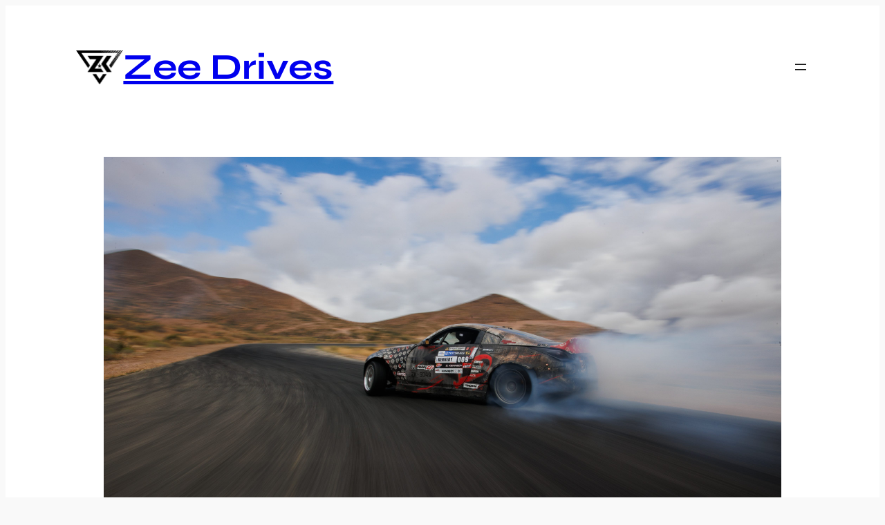

--- FILE ---
content_type: text/html; charset=utf-8
request_url: https://www.google.com/recaptcha/api2/anchor?ar=1&k=6LeaNMAqAAAAAKZhj8JosfWL9ZKOklNIsZATYUpq&co=aHR0cHM6Ly93d3cuemVlZHJpdmVzLmNvbTo0NDM.&hl=en&v=PoyoqOPhxBO7pBk68S4YbpHZ&size=invisible&anchor-ms=20000&execute-ms=30000&cb=7eyup0dzs6fx
body_size: 48588
content:
<!DOCTYPE HTML><html dir="ltr" lang="en"><head><meta http-equiv="Content-Type" content="text/html; charset=UTF-8">
<meta http-equiv="X-UA-Compatible" content="IE=edge">
<title>reCAPTCHA</title>
<style type="text/css">
/* cyrillic-ext */
@font-face {
  font-family: 'Roboto';
  font-style: normal;
  font-weight: 400;
  font-stretch: 100%;
  src: url(//fonts.gstatic.com/s/roboto/v48/KFO7CnqEu92Fr1ME7kSn66aGLdTylUAMa3GUBHMdazTgWw.woff2) format('woff2');
  unicode-range: U+0460-052F, U+1C80-1C8A, U+20B4, U+2DE0-2DFF, U+A640-A69F, U+FE2E-FE2F;
}
/* cyrillic */
@font-face {
  font-family: 'Roboto';
  font-style: normal;
  font-weight: 400;
  font-stretch: 100%;
  src: url(//fonts.gstatic.com/s/roboto/v48/KFO7CnqEu92Fr1ME7kSn66aGLdTylUAMa3iUBHMdazTgWw.woff2) format('woff2');
  unicode-range: U+0301, U+0400-045F, U+0490-0491, U+04B0-04B1, U+2116;
}
/* greek-ext */
@font-face {
  font-family: 'Roboto';
  font-style: normal;
  font-weight: 400;
  font-stretch: 100%;
  src: url(//fonts.gstatic.com/s/roboto/v48/KFO7CnqEu92Fr1ME7kSn66aGLdTylUAMa3CUBHMdazTgWw.woff2) format('woff2');
  unicode-range: U+1F00-1FFF;
}
/* greek */
@font-face {
  font-family: 'Roboto';
  font-style: normal;
  font-weight: 400;
  font-stretch: 100%;
  src: url(//fonts.gstatic.com/s/roboto/v48/KFO7CnqEu92Fr1ME7kSn66aGLdTylUAMa3-UBHMdazTgWw.woff2) format('woff2');
  unicode-range: U+0370-0377, U+037A-037F, U+0384-038A, U+038C, U+038E-03A1, U+03A3-03FF;
}
/* math */
@font-face {
  font-family: 'Roboto';
  font-style: normal;
  font-weight: 400;
  font-stretch: 100%;
  src: url(//fonts.gstatic.com/s/roboto/v48/KFO7CnqEu92Fr1ME7kSn66aGLdTylUAMawCUBHMdazTgWw.woff2) format('woff2');
  unicode-range: U+0302-0303, U+0305, U+0307-0308, U+0310, U+0312, U+0315, U+031A, U+0326-0327, U+032C, U+032F-0330, U+0332-0333, U+0338, U+033A, U+0346, U+034D, U+0391-03A1, U+03A3-03A9, U+03B1-03C9, U+03D1, U+03D5-03D6, U+03F0-03F1, U+03F4-03F5, U+2016-2017, U+2034-2038, U+203C, U+2040, U+2043, U+2047, U+2050, U+2057, U+205F, U+2070-2071, U+2074-208E, U+2090-209C, U+20D0-20DC, U+20E1, U+20E5-20EF, U+2100-2112, U+2114-2115, U+2117-2121, U+2123-214F, U+2190, U+2192, U+2194-21AE, U+21B0-21E5, U+21F1-21F2, U+21F4-2211, U+2213-2214, U+2216-22FF, U+2308-230B, U+2310, U+2319, U+231C-2321, U+2336-237A, U+237C, U+2395, U+239B-23B7, U+23D0, U+23DC-23E1, U+2474-2475, U+25AF, U+25B3, U+25B7, U+25BD, U+25C1, U+25CA, U+25CC, U+25FB, U+266D-266F, U+27C0-27FF, U+2900-2AFF, U+2B0E-2B11, U+2B30-2B4C, U+2BFE, U+3030, U+FF5B, U+FF5D, U+1D400-1D7FF, U+1EE00-1EEFF;
}
/* symbols */
@font-face {
  font-family: 'Roboto';
  font-style: normal;
  font-weight: 400;
  font-stretch: 100%;
  src: url(//fonts.gstatic.com/s/roboto/v48/KFO7CnqEu92Fr1ME7kSn66aGLdTylUAMaxKUBHMdazTgWw.woff2) format('woff2');
  unicode-range: U+0001-000C, U+000E-001F, U+007F-009F, U+20DD-20E0, U+20E2-20E4, U+2150-218F, U+2190, U+2192, U+2194-2199, U+21AF, U+21E6-21F0, U+21F3, U+2218-2219, U+2299, U+22C4-22C6, U+2300-243F, U+2440-244A, U+2460-24FF, U+25A0-27BF, U+2800-28FF, U+2921-2922, U+2981, U+29BF, U+29EB, U+2B00-2BFF, U+4DC0-4DFF, U+FFF9-FFFB, U+10140-1018E, U+10190-1019C, U+101A0, U+101D0-101FD, U+102E0-102FB, U+10E60-10E7E, U+1D2C0-1D2D3, U+1D2E0-1D37F, U+1F000-1F0FF, U+1F100-1F1AD, U+1F1E6-1F1FF, U+1F30D-1F30F, U+1F315, U+1F31C, U+1F31E, U+1F320-1F32C, U+1F336, U+1F378, U+1F37D, U+1F382, U+1F393-1F39F, U+1F3A7-1F3A8, U+1F3AC-1F3AF, U+1F3C2, U+1F3C4-1F3C6, U+1F3CA-1F3CE, U+1F3D4-1F3E0, U+1F3ED, U+1F3F1-1F3F3, U+1F3F5-1F3F7, U+1F408, U+1F415, U+1F41F, U+1F426, U+1F43F, U+1F441-1F442, U+1F444, U+1F446-1F449, U+1F44C-1F44E, U+1F453, U+1F46A, U+1F47D, U+1F4A3, U+1F4B0, U+1F4B3, U+1F4B9, U+1F4BB, U+1F4BF, U+1F4C8-1F4CB, U+1F4D6, U+1F4DA, U+1F4DF, U+1F4E3-1F4E6, U+1F4EA-1F4ED, U+1F4F7, U+1F4F9-1F4FB, U+1F4FD-1F4FE, U+1F503, U+1F507-1F50B, U+1F50D, U+1F512-1F513, U+1F53E-1F54A, U+1F54F-1F5FA, U+1F610, U+1F650-1F67F, U+1F687, U+1F68D, U+1F691, U+1F694, U+1F698, U+1F6AD, U+1F6B2, U+1F6B9-1F6BA, U+1F6BC, U+1F6C6-1F6CF, U+1F6D3-1F6D7, U+1F6E0-1F6EA, U+1F6F0-1F6F3, U+1F6F7-1F6FC, U+1F700-1F7FF, U+1F800-1F80B, U+1F810-1F847, U+1F850-1F859, U+1F860-1F887, U+1F890-1F8AD, U+1F8B0-1F8BB, U+1F8C0-1F8C1, U+1F900-1F90B, U+1F93B, U+1F946, U+1F984, U+1F996, U+1F9E9, U+1FA00-1FA6F, U+1FA70-1FA7C, U+1FA80-1FA89, U+1FA8F-1FAC6, U+1FACE-1FADC, U+1FADF-1FAE9, U+1FAF0-1FAF8, U+1FB00-1FBFF;
}
/* vietnamese */
@font-face {
  font-family: 'Roboto';
  font-style: normal;
  font-weight: 400;
  font-stretch: 100%;
  src: url(//fonts.gstatic.com/s/roboto/v48/KFO7CnqEu92Fr1ME7kSn66aGLdTylUAMa3OUBHMdazTgWw.woff2) format('woff2');
  unicode-range: U+0102-0103, U+0110-0111, U+0128-0129, U+0168-0169, U+01A0-01A1, U+01AF-01B0, U+0300-0301, U+0303-0304, U+0308-0309, U+0323, U+0329, U+1EA0-1EF9, U+20AB;
}
/* latin-ext */
@font-face {
  font-family: 'Roboto';
  font-style: normal;
  font-weight: 400;
  font-stretch: 100%;
  src: url(//fonts.gstatic.com/s/roboto/v48/KFO7CnqEu92Fr1ME7kSn66aGLdTylUAMa3KUBHMdazTgWw.woff2) format('woff2');
  unicode-range: U+0100-02BA, U+02BD-02C5, U+02C7-02CC, U+02CE-02D7, U+02DD-02FF, U+0304, U+0308, U+0329, U+1D00-1DBF, U+1E00-1E9F, U+1EF2-1EFF, U+2020, U+20A0-20AB, U+20AD-20C0, U+2113, U+2C60-2C7F, U+A720-A7FF;
}
/* latin */
@font-face {
  font-family: 'Roboto';
  font-style: normal;
  font-weight: 400;
  font-stretch: 100%;
  src: url(//fonts.gstatic.com/s/roboto/v48/KFO7CnqEu92Fr1ME7kSn66aGLdTylUAMa3yUBHMdazQ.woff2) format('woff2');
  unicode-range: U+0000-00FF, U+0131, U+0152-0153, U+02BB-02BC, U+02C6, U+02DA, U+02DC, U+0304, U+0308, U+0329, U+2000-206F, U+20AC, U+2122, U+2191, U+2193, U+2212, U+2215, U+FEFF, U+FFFD;
}
/* cyrillic-ext */
@font-face {
  font-family: 'Roboto';
  font-style: normal;
  font-weight: 500;
  font-stretch: 100%;
  src: url(//fonts.gstatic.com/s/roboto/v48/KFO7CnqEu92Fr1ME7kSn66aGLdTylUAMa3GUBHMdazTgWw.woff2) format('woff2');
  unicode-range: U+0460-052F, U+1C80-1C8A, U+20B4, U+2DE0-2DFF, U+A640-A69F, U+FE2E-FE2F;
}
/* cyrillic */
@font-face {
  font-family: 'Roboto';
  font-style: normal;
  font-weight: 500;
  font-stretch: 100%;
  src: url(//fonts.gstatic.com/s/roboto/v48/KFO7CnqEu92Fr1ME7kSn66aGLdTylUAMa3iUBHMdazTgWw.woff2) format('woff2');
  unicode-range: U+0301, U+0400-045F, U+0490-0491, U+04B0-04B1, U+2116;
}
/* greek-ext */
@font-face {
  font-family: 'Roboto';
  font-style: normal;
  font-weight: 500;
  font-stretch: 100%;
  src: url(//fonts.gstatic.com/s/roboto/v48/KFO7CnqEu92Fr1ME7kSn66aGLdTylUAMa3CUBHMdazTgWw.woff2) format('woff2');
  unicode-range: U+1F00-1FFF;
}
/* greek */
@font-face {
  font-family: 'Roboto';
  font-style: normal;
  font-weight: 500;
  font-stretch: 100%;
  src: url(//fonts.gstatic.com/s/roboto/v48/KFO7CnqEu92Fr1ME7kSn66aGLdTylUAMa3-UBHMdazTgWw.woff2) format('woff2');
  unicode-range: U+0370-0377, U+037A-037F, U+0384-038A, U+038C, U+038E-03A1, U+03A3-03FF;
}
/* math */
@font-face {
  font-family: 'Roboto';
  font-style: normal;
  font-weight: 500;
  font-stretch: 100%;
  src: url(//fonts.gstatic.com/s/roboto/v48/KFO7CnqEu92Fr1ME7kSn66aGLdTylUAMawCUBHMdazTgWw.woff2) format('woff2');
  unicode-range: U+0302-0303, U+0305, U+0307-0308, U+0310, U+0312, U+0315, U+031A, U+0326-0327, U+032C, U+032F-0330, U+0332-0333, U+0338, U+033A, U+0346, U+034D, U+0391-03A1, U+03A3-03A9, U+03B1-03C9, U+03D1, U+03D5-03D6, U+03F0-03F1, U+03F4-03F5, U+2016-2017, U+2034-2038, U+203C, U+2040, U+2043, U+2047, U+2050, U+2057, U+205F, U+2070-2071, U+2074-208E, U+2090-209C, U+20D0-20DC, U+20E1, U+20E5-20EF, U+2100-2112, U+2114-2115, U+2117-2121, U+2123-214F, U+2190, U+2192, U+2194-21AE, U+21B0-21E5, U+21F1-21F2, U+21F4-2211, U+2213-2214, U+2216-22FF, U+2308-230B, U+2310, U+2319, U+231C-2321, U+2336-237A, U+237C, U+2395, U+239B-23B7, U+23D0, U+23DC-23E1, U+2474-2475, U+25AF, U+25B3, U+25B7, U+25BD, U+25C1, U+25CA, U+25CC, U+25FB, U+266D-266F, U+27C0-27FF, U+2900-2AFF, U+2B0E-2B11, U+2B30-2B4C, U+2BFE, U+3030, U+FF5B, U+FF5D, U+1D400-1D7FF, U+1EE00-1EEFF;
}
/* symbols */
@font-face {
  font-family: 'Roboto';
  font-style: normal;
  font-weight: 500;
  font-stretch: 100%;
  src: url(//fonts.gstatic.com/s/roboto/v48/KFO7CnqEu92Fr1ME7kSn66aGLdTylUAMaxKUBHMdazTgWw.woff2) format('woff2');
  unicode-range: U+0001-000C, U+000E-001F, U+007F-009F, U+20DD-20E0, U+20E2-20E4, U+2150-218F, U+2190, U+2192, U+2194-2199, U+21AF, U+21E6-21F0, U+21F3, U+2218-2219, U+2299, U+22C4-22C6, U+2300-243F, U+2440-244A, U+2460-24FF, U+25A0-27BF, U+2800-28FF, U+2921-2922, U+2981, U+29BF, U+29EB, U+2B00-2BFF, U+4DC0-4DFF, U+FFF9-FFFB, U+10140-1018E, U+10190-1019C, U+101A0, U+101D0-101FD, U+102E0-102FB, U+10E60-10E7E, U+1D2C0-1D2D3, U+1D2E0-1D37F, U+1F000-1F0FF, U+1F100-1F1AD, U+1F1E6-1F1FF, U+1F30D-1F30F, U+1F315, U+1F31C, U+1F31E, U+1F320-1F32C, U+1F336, U+1F378, U+1F37D, U+1F382, U+1F393-1F39F, U+1F3A7-1F3A8, U+1F3AC-1F3AF, U+1F3C2, U+1F3C4-1F3C6, U+1F3CA-1F3CE, U+1F3D4-1F3E0, U+1F3ED, U+1F3F1-1F3F3, U+1F3F5-1F3F7, U+1F408, U+1F415, U+1F41F, U+1F426, U+1F43F, U+1F441-1F442, U+1F444, U+1F446-1F449, U+1F44C-1F44E, U+1F453, U+1F46A, U+1F47D, U+1F4A3, U+1F4B0, U+1F4B3, U+1F4B9, U+1F4BB, U+1F4BF, U+1F4C8-1F4CB, U+1F4D6, U+1F4DA, U+1F4DF, U+1F4E3-1F4E6, U+1F4EA-1F4ED, U+1F4F7, U+1F4F9-1F4FB, U+1F4FD-1F4FE, U+1F503, U+1F507-1F50B, U+1F50D, U+1F512-1F513, U+1F53E-1F54A, U+1F54F-1F5FA, U+1F610, U+1F650-1F67F, U+1F687, U+1F68D, U+1F691, U+1F694, U+1F698, U+1F6AD, U+1F6B2, U+1F6B9-1F6BA, U+1F6BC, U+1F6C6-1F6CF, U+1F6D3-1F6D7, U+1F6E0-1F6EA, U+1F6F0-1F6F3, U+1F6F7-1F6FC, U+1F700-1F7FF, U+1F800-1F80B, U+1F810-1F847, U+1F850-1F859, U+1F860-1F887, U+1F890-1F8AD, U+1F8B0-1F8BB, U+1F8C0-1F8C1, U+1F900-1F90B, U+1F93B, U+1F946, U+1F984, U+1F996, U+1F9E9, U+1FA00-1FA6F, U+1FA70-1FA7C, U+1FA80-1FA89, U+1FA8F-1FAC6, U+1FACE-1FADC, U+1FADF-1FAE9, U+1FAF0-1FAF8, U+1FB00-1FBFF;
}
/* vietnamese */
@font-face {
  font-family: 'Roboto';
  font-style: normal;
  font-weight: 500;
  font-stretch: 100%;
  src: url(//fonts.gstatic.com/s/roboto/v48/KFO7CnqEu92Fr1ME7kSn66aGLdTylUAMa3OUBHMdazTgWw.woff2) format('woff2');
  unicode-range: U+0102-0103, U+0110-0111, U+0128-0129, U+0168-0169, U+01A0-01A1, U+01AF-01B0, U+0300-0301, U+0303-0304, U+0308-0309, U+0323, U+0329, U+1EA0-1EF9, U+20AB;
}
/* latin-ext */
@font-face {
  font-family: 'Roboto';
  font-style: normal;
  font-weight: 500;
  font-stretch: 100%;
  src: url(//fonts.gstatic.com/s/roboto/v48/KFO7CnqEu92Fr1ME7kSn66aGLdTylUAMa3KUBHMdazTgWw.woff2) format('woff2');
  unicode-range: U+0100-02BA, U+02BD-02C5, U+02C7-02CC, U+02CE-02D7, U+02DD-02FF, U+0304, U+0308, U+0329, U+1D00-1DBF, U+1E00-1E9F, U+1EF2-1EFF, U+2020, U+20A0-20AB, U+20AD-20C0, U+2113, U+2C60-2C7F, U+A720-A7FF;
}
/* latin */
@font-face {
  font-family: 'Roboto';
  font-style: normal;
  font-weight: 500;
  font-stretch: 100%;
  src: url(//fonts.gstatic.com/s/roboto/v48/KFO7CnqEu92Fr1ME7kSn66aGLdTylUAMa3yUBHMdazQ.woff2) format('woff2');
  unicode-range: U+0000-00FF, U+0131, U+0152-0153, U+02BB-02BC, U+02C6, U+02DA, U+02DC, U+0304, U+0308, U+0329, U+2000-206F, U+20AC, U+2122, U+2191, U+2193, U+2212, U+2215, U+FEFF, U+FFFD;
}
/* cyrillic-ext */
@font-face {
  font-family: 'Roboto';
  font-style: normal;
  font-weight: 900;
  font-stretch: 100%;
  src: url(//fonts.gstatic.com/s/roboto/v48/KFO7CnqEu92Fr1ME7kSn66aGLdTylUAMa3GUBHMdazTgWw.woff2) format('woff2');
  unicode-range: U+0460-052F, U+1C80-1C8A, U+20B4, U+2DE0-2DFF, U+A640-A69F, U+FE2E-FE2F;
}
/* cyrillic */
@font-face {
  font-family: 'Roboto';
  font-style: normal;
  font-weight: 900;
  font-stretch: 100%;
  src: url(//fonts.gstatic.com/s/roboto/v48/KFO7CnqEu92Fr1ME7kSn66aGLdTylUAMa3iUBHMdazTgWw.woff2) format('woff2');
  unicode-range: U+0301, U+0400-045F, U+0490-0491, U+04B0-04B1, U+2116;
}
/* greek-ext */
@font-face {
  font-family: 'Roboto';
  font-style: normal;
  font-weight: 900;
  font-stretch: 100%;
  src: url(//fonts.gstatic.com/s/roboto/v48/KFO7CnqEu92Fr1ME7kSn66aGLdTylUAMa3CUBHMdazTgWw.woff2) format('woff2');
  unicode-range: U+1F00-1FFF;
}
/* greek */
@font-face {
  font-family: 'Roboto';
  font-style: normal;
  font-weight: 900;
  font-stretch: 100%;
  src: url(//fonts.gstatic.com/s/roboto/v48/KFO7CnqEu92Fr1ME7kSn66aGLdTylUAMa3-UBHMdazTgWw.woff2) format('woff2');
  unicode-range: U+0370-0377, U+037A-037F, U+0384-038A, U+038C, U+038E-03A1, U+03A3-03FF;
}
/* math */
@font-face {
  font-family: 'Roboto';
  font-style: normal;
  font-weight: 900;
  font-stretch: 100%;
  src: url(//fonts.gstatic.com/s/roboto/v48/KFO7CnqEu92Fr1ME7kSn66aGLdTylUAMawCUBHMdazTgWw.woff2) format('woff2');
  unicode-range: U+0302-0303, U+0305, U+0307-0308, U+0310, U+0312, U+0315, U+031A, U+0326-0327, U+032C, U+032F-0330, U+0332-0333, U+0338, U+033A, U+0346, U+034D, U+0391-03A1, U+03A3-03A9, U+03B1-03C9, U+03D1, U+03D5-03D6, U+03F0-03F1, U+03F4-03F5, U+2016-2017, U+2034-2038, U+203C, U+2040, U+2043, U+2047, U+2050, U+2057, U+205F, U+2070-2071, U+2074-208E, U+2090-209C, U+20D0-20DC, U+20E1, U+20E5-20EF, U+2100-2112, U+2114-2115, U+2117-2121, U+2123-214F, U+2190, U+2192, U+2194-21AE, U+21B0-21E5, U+21F1-21F2, U+21F4-2211, U+2213-2214, U+2216-22FF, U+2308-230B, U+2310, U+2319, U+231C-2321, U+2336-237A, U+237C, U+2395, U+239B-23B7, U+23D0, U+23DC-23E1, U+2474-2475, U+25AF, U+25B3, U+25B7, U+25BD, U+25C1, U+25CA, U+25CC, U+25FB, U+266D-266F, U+27C0-27FF, U+2900-2AFF, U+2B0E-2B11, U+2B30-2B4C, U+2BFE, U+3030, U+FF5B, U+FF5D, U+1D400-1D7FF, U+1EE00-1EEFF;
}
/* symbols */
@font-face {
  font-family: 'Roboto';
  font-style: normal;
  font-weight: 900;
  font-stretch: 100%;
  src: url(//fonts.gstatic.com/s/roboto/v48/KFO7CnqEu92Fr1ME7kSn66aGLdTylUAMaxKUBHMdazTgWw.woff2) format('woff2');
  unicode-range: U+0001-000C, U+000E-001F, U+007F-009F, U+20DD-20E0, U+20E2-20E4, U+2150-218F, U+2190, U+2192, U+2194-2199, U+21AF, U+21E6-21F0, U+21F3, U+2218-2219, U+2299, U+22C4-22C6, U+2300-243F, U+2440-244A, U+2460-24FF, U+25A0-27BF, U+2800-28FF, U+2921-2922, U+2981, U+29BF, U+29EB, U+2B00-2BFF, U+4DC0-4DFF, U+FFF9-FFFB, U+10140-1018E, U+10190-1019C, U+101A0, U+101D0-101FD, U+102E0-102FB, U+10E60-10E7E, U+1D2C0-1D2D3, U+1D2E0-1D37F, U+1F000-1F0FF, U+1F100-1F1AD, U+1F1E6-1F1FF, U+1F30D-1F30F, U+1F315, U+1F31C, U+1F31E, U+1F320-1F32C, U+1F336, U+1F378, U+1F37D, U+1F382, U+1F393-1F39F, U+1F3A7-1F3A8, U+1F3AC-1F3AF, U+1F3C2, U+1F3C4-1F3C6, U+1F3CA-1F3CE, U+1F3D4-1F3E0, U+1F3ED, U+1F3F1-1F3F3, U+1F3F5-1F3F7, U+1F408, U+1F415, U+1F41F, U+1F426, U+1F43F, U+1F441-1F442, U+1F444, U+1F446-1F449, U+1F44C-1F44E, U+1F453, U+1F46A, U+1F47D, U+1F4A3, U+1F4B0, U+1F4B3, U+1F4B9, U+1F4BB, U+1F4BF, U+1F4C8-1F4CB, U+1F4D6, U+1F4DA, U+1F4DF, U+1F4E3-1F4E6, U+1F4EA-1F4ED, U+1F4F7, U+1F4F9-1F4FB, U+1F4FD-1F4FE, U+1F503, U+1F507-1F50B, U+1F50D, U+1F512-1F513, U+1F53E-1F54A, U+1F54F-1F5FA, U+1F610, U+1F650-1F67F, U+1F687, U+1F68D, U+1F691, U+1F694, U+1F698, U+1F6AD, U+1F6B2, U+1F6B9-1F6BA, U+1F6BC, U+1F6C6-1F6CF, U+1F6D3-1F6D7, U+1F6E0-1F6EA, U+1F6F0-1F6F3, U+1F6F7-1F6FC, U+1F700-1F7FF, U+1F800-1F80B, U+1F810-1F847, U+1F850-1F859, U+1F860-1F887, U+1F890-1F8AD, U+1F8B0-1F8BB, U+1F8C0-1F8C1, U+1F900-1F90B, U+1F93B, U+1F946, U+1F984, U+1F996, U+1F9E9, U+1FA00-1FA6F, U+1FA70-1FA7C, U+1FA80-1FA89, U+1FA8F-1FAC6, U+1FACE-1FADC, U+1FADF-1FAE9, U+1FAF0-1FAF8, U+1FB00-1FBFF;
}
/* vietnamese */
@font-face {
  font-family: 'Roboto';
  font-style: normal;
  font-weight: 900;
  font-stretch: 100%;
  src: url(//fonts.gstatic.com/s/roboto/v48/KFO7CnqEu92Fr1ME7kSn66aGLdTylUAMa3OUBHMdazTgWw.woff2) format('woff2');
  unicode-range: U+0102-0103, U+0110-0111, U+0128-0129, U+0168-0169, U+01A0-01A1, U+01AF-01B0, U+0300-0301, U+0303-0304, U+0308-0309, U+0323, U+0329, U+1EA0-1EF9, U+20AB;
}
/* latin-ext */
@font-face {
  font-family: 'Roboto';
  font-style: normal;
  font-weight: 900;
  font-stretch: 100%;
  src: url(//fonts.gstatic.com/s/roboto/v48/KFO7CnqEu92Fr1ME7kSn66aGLdTylUAMa3KUBHMdazTgWw.woff2) format('woff2');
  unicode-range: U+0100-02BA, U+02BD-02C5, U+02C7-02CC, U+02CE-02D7, U+02DD-02FF, U+0304, U+0308, U+0329, U+1D00-1DBF, U+1E00-1E9F, U+1EF2-1EFF, U+2020, U+20A0-20AB, U+20AD-20C0, U+2113, U+2C60-2C7F, U+A720-A7FF;
}
/* latin */
@font-face {
  font-family: 'Roboto';
  font-style: normal;
  font-weight: 900;
  font-stretch: 100%;
  src: url(//fonts.gstatic.com/s/roboto/v48/KFO7CnqEu92Fr1ME7kSn66aGLdTylUAMa3yUBHMdazQ.woff2) format('woff2');
  unicode-range: U+0000-00FF, U+0131, U+0152-0153, U+02BB-02BC, U+02C6, U+02DA, U+02DC, U+0304, U+0308, U+0329, U+2000-206F, U+20AC, U+2122, U+2191, U+2193, U+2212, U+2215, U+FEFF, U+FFFD;
}

</style>
<link rel="stylesheet" type="text/css" href="https://www.gstatic.com/recaptcha/releases/PoyoqOPhxBO7pBk68S4YbpHZ/styles__ltr.css">
<script nonce="MWl446j7fVy7zI0HuJnVZw" type="text/javascript">window['__recaptcha_api'] = 'https://www.google.com/recaptcha/api2/';</script>
<script type="text/javascript" src="https://www.gstatic.com/recaptcha/releases/PoyoqOPhxBO7pBk68S4YbpHZ/recaptcha__en.js" nonce="MWl446j7fVy7zI0HuJnVZw">
      
    </script></head>
<body><div id="rc-anchor-alert" class="rc-anchor-alert"></div>
<input type="hidden" id="recaptcha-token" value="[base64]">
<script type="text/javascript" nonce="MWl446j7fVy7zI0HuJnVZw">
      recaptcha.anchor.Main.init("[\x22ainput\x22,[\x22bgdata\x22,\x22\x22,\[base64]/[base64]/[base64]/[base64]/[base64]/[base64]/KGcoTywyNTMsTy5PKSxVRyhPLEMpKTpnKE8sMjUzLEMpLE8pKSxsKSksTykpfSxieT1mdW5jdGlvbihDLE8sdSxsKXtmb3IobD0odT1SKEMpLDApO08+MDtPLS0pbD1sPDw4fFooQyk7ZyhDLHUsbCl9LFVHPWZ1bmN0aW9uKEMsTyl7Qy5pLmxlbmd0aD4xMDQ/[base64]/[base64]/[base64]/[base64]/[base64]/[base64]/[base64]\\u003d\x22,\[base64]\\u003d\\u003d\x22,\x22QkwrUSpywrHDol5mMiwjwqd0PcO+wrsVW8KTwpUCw48cTsObwoLDsFIFwpfDoFLCmsOgQ03DvsK3QsOyX8KTwqXDmcKUJmwgw4LDji1lBcKHwo4JdDXDhhAbw49oF3xCw4nCqXVUwo/[base64]/[base64]/w7HDkQPDqMOcwoTDgURKV8OYwqotEcKowr7CimR5LnvDo0Yzw6nDgMKZw7A7RDzCmw9mw7fCskkZKHvDknlndsO8wrlrPMOYcyRTw6/CqsKmw5/Dk8O4w7fDmkjDicOBwofCklLDn8Oww63CnsK1w49yCDfDu8Kkw6HDhcOMGA80IW7Dj8ONw6oKb8OkcsOUw6hFQsKZw4NswrrCj8Onw5/DpcKcwonCjXLDpz3Cp3vDuMOmXcKbbsOyesOCwofDg8OHI0HCtk1Nwr06wpw5w7TCg8KXwoRnwqDCoXoPbnQHwpcvw4LDuhXCpk9BwqvCoAtIK0LDnktYwrTCuRfDocO1T1hiA8O1w4zChcKjw7I2IMKaw6bCpA/[base64]/ZWrCpH0ew54tw5/[base64]/Cm8KSwoUqwofDkMKSCcOZw6J1w4dcaDULLBAQwoHCjcK+KBnDscKjfcKwB8K4L2/[base64]/w7HCqF1dwoppaCnDucKqLsOwwqDCqhQjwrwTdR3CphPCogIzCsOIGyjDpBHDsmXDvMKNUcKgWmjDmcOQN3UVc8KVc1HCucKwfsOSW8OWwoN+RCjDpsKkAsOsP8OvwprDh8OXwp7Dp2DCgGQnF8OFWE7DpsKJwqwSw5/Ch8KkwoXDpSYNw6Amwr7CpGbDmyVZOylMU8Oyw63DkMObLcOWYMO6ZMOgamZwBRtjXsKsw7hwUirCtsO8wpjCkyY8w4/ClQ5AD8KiQg7DocKQw5bDp8ObWRo+DsKAaCbCvAw1w5rCpsKMKMOyw4nDrxzCnyPDoG/Cjz3CmsO8w7HDmcO8w4Qxwo7DhVDCjcKeHwNtw5NRwpTCuMOAwqfChcKYwqU4wp/DvMKDKVbCm0fCvUpkP8O9RMKePVtiFSbDiVslw5cRwrPDu2pdwpAWw5FMWTHDsMK3w5jChMKVHcK/TcOudgLDjFzCoRDDv8KQK2PClcOCECwnwqbCvmjCjcKOwp7DgjrCkyEmwpwESsOcXWoPwp0gHz3CmMKtw4Nmw411WgvDq1RAwqspw5zDhDrDpMKkw7pYNzjDjxzCpMK+LMOGw7hqw4UQIcOxw5nDn1TDqT7DpMOTQsOic27DhDsePcKVE1cBw4zCrMOJCy/Do8OKwoBbaA/Dg8KLw5LDvcKnw6xyFH7CgSnCrcKPBBNlOcO/McKXw6TCpsKWGH0ewq8sw6TCvcOndMKfd8KhwoEAWCnDokotQcO9w4lsw6XDucOFXMKYwo3DiBptdEjDpsK7w5jCmTPDv8O/TcO7BcOyawzDgsOqwqvDusOMwrHDjsKpAh3DhwlKwqB2ZMKHMMOMWiXCqw4eVzcmwpjClUEoRT5KWsKWL8KpwoodwppVTsKiGjPDuXnDhsK2Z3bDtjVMGMKDwrXCjXjDl8Kww4xbdiXCqsO9woLDnX4mw5TDpXbDpsOKw6rDpx7Ci1zDtMKUw7FYJcO0MsKcw4xCY3/CsUcMasOawokBwozDoUDDuHLDisOqwpvDuGrCp8KJw5PDgcK3YUAJFcKJwpzCncO6akvDvE/ClcK8dVnDqMKdesOqwp3DrlXDrsOYw4XClTdUw7Iqw6rCiMOLwpPCpUdEVgzDumDDk8K2FMKCFhtjES4MXsKZwqV1wpfCi1EOw5NVwrRBHHN/wr4MPxzDmETDvRp/wpUOw73CgMKLRcK7SSI5wrvCucO0Glphwp8Pw7YqcxHDmcOgw7E7asOSwoHDjBpeEsOEwqjCpVBTwqAxPcO/R3nCrn/[base64]/CikLDhcKPFDUzUMK1w7zCrHxFRyLDkX7DqHoSwrPDnsObShrDoRQWM8O3wrzDnE/Dn8KYwrsTwqJJCns2AmJNwonCmMKFw6scO1zDoULDssKqwrzCjCbDjMOafjjDg8KKZsKzEMKpw7/CrFXCvsOKw5rCsQXCnsKOwpnDtsOZw7JWw7Q0OsKqYQPCusKzwqDCoWPDr8OHw4TDsAUkPsOHw5zDiAjCtVTDl8KrSW/DmQLDlMO5anLCvng/UcOJwoLCnVcBNjPDsMKTw74NDU8+wqHDvSHDoHpQJ11Tw6/CpzEzW0IdMgjCjVlew4DCvEnCnynDhsK1wojDmFc6wodmV8Obw4PDlsKdwovChmUIw7hfw5DDpMKqH21bwq/Dv8OywqXCvy7ClsOHAyllwr1fbgxRw6nDqBRYw4JTw5BAdMK4fR4TwqdQJ8O0w58RCsKEwrbDvsO9woZEwoPCrcOFWcOHw7bDo8ONYMOKXMKOwocQwrPDt2JDN3vDlwovBjLDrMKzwqrDu8OowoDCn8OjwoXCl19mw4nDhsKIw6HCrgJwMcOVQjFVeAXDu2/DsE/Ds8OuXsOjTkY1DsOdwppaU8KocMOYwo4/RsKwwrrDq8KPwp4Mf3cscnoawr/DryJZLcKaJA7DrMO4RwvDknTClMKzwqcLw7zCksO9w7QEKsOZw6cZw43CojvChsKGwqg/e8KYeibCm8KWFyFbw7puaTDClcKlw5TDlcKPw7UCRMK2Hnsow6kqwoJqw5vDv2kGMcOmw53Du8Ojw4PChMKVwpXCtV8TwrvCvsO+w7d2EMKewotkw7HDs3rCgcOhwpPCgHg/w51owovCn1/CmsKMwqU5eMOFwpvDmsOLch3CrxBYwqjCnEVHacOiwqUYYGHDgMKHVE7CvsOkEsK1CsOIEMKSY3XDpcOHwp3CksKow7bCpTJPw4xkw5NTwrEpQcKkwqkIN3zCicOQf2/ChhsgYywxTk7DksKSw5/CnsOUwpHCqRDDuU9/[base64]/AWvCpGhUw6IowrTCt8KAQlo9wpnCiGg8KDENwp3DpsK8dsKIw67DgsOvwq/Dk8KSwqILwrkeMB1XG8OtwqnDkQ0yw6nDhsKgT8Kzw4rDjcKiwrbDjMOPw6DDi8KJwoLDkg/DlkbDqMKKwoVoJ8O2wog1bV3Dl1ErAD/DgsOZXMKKQsOlw4bDqQoZS8KhDzXDtcKURcKnwrdDwpshwph1ZcOaw5pza8OvaBlxwqtNw4PDtTTDr2IoclzCt2XCrDgSw6lMwr/Co2AEw6vDvMKnwrkTMF7DuVjDssOgNmHDi8Oxwq4jMsOAwoDDm2A9w7MxwoTCjMOFw7Ibw4ZRB2HCtzAGw69EwrrDssO1KGDDgk86PlvCi8O1wpcgw5/Clx/CnsOHw5jCmcKjAW8rwqJkw4I8A8OKXcK1w6jCjsO8wr3CrMO0wrYFfGTCi2JsADBcw6tUCsKEw517w7BXwpnDmMKNYsOhKCrClnbDphPCvcORRUQPwpTCiMKSTwLDnFQBwrjCmMKiw7/DjnEawqICLEXCicOFw4Bxwo98wpo7wobCnhfDgsKIXRjDsy0FFTDDisOQw5/CrcKwU39uw7fDh8O1wptAw4EOw49fHwDDvkXDvcKjwrjDj8K8w6Utw6nCv0/[base64]/[base64]/CvwDDnljCjGNPUAfDrjZqcDI6wpsEw7o9Wz7DoMOuw77Ds8OpCU15w45dGsKLw6MTwoV8W8KkwpzCriQ/wodjwoDDoCVhwoAswqrDsw3CihrDqsOSw77Cu8KPHMOfwpLDuFAKwrYewoNLwrRzfcKGwoZSDRNBTQjCkmzCjcO4wqfCpD3DgcKSRQrDn8KXw6XCpcOuw7HClcKfwowfwowXwrVLUmRyw4NxwrRfwqLDpQPChVFgfCNdwqDDtgouw6DCv8Owwo/[base64]/[base64]/Mk5Sw61Rw5EBw7wNB8KTwoR8w6UuwpbCg8KAGsKiIGx6R2XCjcOqw4k5VMKVwoctRcKRwqJMAMOTF8ORbMKqB8K/wqbCnAHDp8KWUlZ+e8Oow79/[base64]/wqzDkMKfEMOmWMOTwo1+QsKsWcK6woROwqTCmcOJwobDrmDCrMKSaRcDXsKfwonDvsO5FMOVwpTCtzM2w4YgwrNTwprDmXjDn8OUTcORRcKyUcOCGMOJP8O/w6bCil3DlcKUw6TCkE7Cs0XCgwnCli3Dl8OJwod+OsOoLcKRBsK9w5Ncw4dkwoQGw6Rlw5wcwqo0GltgIMKbwqk3w5/[base64]/[base64]/DMOiV0Zmw4TCiwDDrcKhw6gJw47DmsKawpLCvsKKw6l9wqLCiHVMwpnCrsKvw7LDusOSw4rDtiYlwqtcw6zDtsOnwr/Dlm3CksOzwrFmMDtZOkHDqDVvJBfDujPCrhVZU8Ktwq7DlEDCpHNqNMKUw7V3LsKuQR/CjMKLwo1LA8ObeBDCscOzwovDuMOywrXDjBfCvEBFbwsnwqXDhsO4K8OMdUJgcMK4w64uw7TCiMO9wpbDosKdwoHDqsK3AFrCrVkNwpl2w57CncKkWxrCmQ9nwoYPw4bDvcOow5fCq10cwpTCjxAzwoMuB0fDq8Kuw6PCisONVDhSCk9Mwq/CscO1OVrDuxJTw6bDuVhDwqnDr8O4Z0/[base64]/Ci8O4XcKGwp1uVE/DsRrCtz9Fwq5xX05LwrkOw4PDg8OGA3LCjlrCocOxbxjCnyfDrMOhwr1cwqLDsMOvI2nDpVAVbiTDqcO8w6PDr8OOwq5rZsO5Q8KxwrtiRBQRZsKNwrobw4J2H0VnWBISVcOAw78gOTc0XFDCpsOGf8K/wpPDrmHCvcKPAgTCogvCv3FedsOWw6ARw6zCl8KZwptEw4FRw7A2NGcgNUQNMU/CicK5dcK0dS0kB8Obwq05YcOKwodlb8KFACAWwqpIBcOfwrjCpMOqHx56wpBtw5DCjRPDtsKpw4NkHG/Ck8KVw5fCgHJEJMKNwq7DvlHDpcKew5QCw6ALP1rCjMK8w5LDs1TCncKZEcO5MQclwrjDsGIsPTlDwqgFw63DlMOSwovDo8OMwovDglLCrcK1w4ASw70ew6ZfQcKiw6fCvx/DplTCgUBIPcK3b8KxHXYiw4k2eMOawq82wphAb8Khw4MHw5QCY8O9w75dKsOzDcOSw4QKw7YQNsOdwpJ0fk12VXABwpQvDUnDv0JHw7rDk3/DpMOBZS3CnMOXwobDuMOQw4cTwoxPeR4kFXZvA8O4w7A9QlcWw6Z1W8K3wrDDisOobE7Cu8KZw60ZdQPCthY0wpxgwrgeM8KGwr/CszAUZcKew6IbwoXDuRbCucOhEcKdPcOYEFDDsS7DvMOVw6jCohMvd8Oew5nCisO8CnfDj8ONwqopwqzDsMOfFMOLw4bCkMKcwrXCpMO+w6/CtcOITMOzw7HDoTNHPEvDpcKmw4vDs8O0EDs5AMO/c0Vfwp0tw6PDsMO4wp7CqknCi0gLw5ZXLcKJOMOIQ8OYwpUqw4zDl1kcw59Dw67CksK5w4UIw6xIw7XDrsKlGWtSwrh1b8KTRMO2J8KGZBHCjgcTX8KiwrLCqMO5w64Awow7w6NhwpMxwqhGIVjDj199Zw/[base64]/clfDuVrCksKWwqbCjsK2wpfCuXhBwpvDpmFrw60OXWc0V8KKb8OOFMOQwoDCuMKFw6LCjsOPIwQtwrdpCMOrwqTCk2ciYsOfB8KgRsOwwoTDlcOIw7/DrT4HY8K1bMO5ZDhRwr7CocK5dsK9TMKcOU5Cw6/Cq3IiJQ9sw6zCmBfDrcKhw47Dg3vCmcOPJRjCs8KsFMK1woLCtlBDUsKiMsOHJsK+EsOjw4nCv1/CpMKsJWFKwpRHGMOCO0oYGMKRLcOgw6bDhcKLw47DmsOIWMKGGTx1w73CtMKlw51OwrnDv0fCosOrwpHCqXzCmhjCug92w6fCnmNMw7XClxbDlVRtwozDgEnDmcKLd0/[base64]/CnyA5wpRpw5nCrVh2OHAHOgIOwoLDpRjDpMOZUU3Dp8OOX0RnwrI5wrVNwo9jwoDDjVwPw57DnxzCgsODCUnCrwg/wp3CphQdHnTCowsuQcOsRgLCn2MNw67DssK2wrY6cX7Cv0wVMcKOSMOww5rDhBbDuwPDkcOQcsKqw6LCo8O9w5MmE1nDjsKERMOmw6R6K8OCw4xiwrTCnsKgKcKfw50Bw6I4YMOrd0/CtsODwohAw5zCgsKaw5LDgsOpMTXDm8KFERfCvnbCi1LCicKFw5MkYMOjdGRADytZZBJow5/DonIaw6PCqXzDg8OYw5wvw7rCvy0aGQ3Cu0cdGBDDtS4DwokyLQPDpsOxwqXDq29ew7JOwqPDkcKIwo/DtEzCoMOkw7kZwpbCgcK5f8KcKRItw4cJB8KxWcKOXGRiUsK7wrfChRTDg1hyw6pQacKjw4nDmcKYw4hCXsOPw7HCv1/[base64]/DnMKzwok/RjvDusOhHsOsYMKww5wHw4dsdBXCgMOCfcOmOMK2bzzDrVJrw7rDscKATEvClVvDkXRZwq/CiycQJMOnH8OswrjCjHsRwpPDimbDhmbCoUbDuFTCvDDCm8KSwo4oZMKWeVnDqTfCoMO5fsOSVCDCp27Co13Dnw/CnMOHBQdxwp53w5rDj8KFwrfDhE3Cp8ODw6vCrcOiW3fCtSDDg8OtPcKmU8OhX8OsVMOcw7DDu8O5w6pDcGnClj/ChcObesORwpbCmMOsRmkZVMK/w4NGdF5ZwoplX0zDm8OOF8Kqwq0FXcKaw6QVw7fDk8Kpw6HDi8OIwp/CtMKTUxzCnyYtworDkAPCkVHDk8K4Q8Okw55zLMKGw5R0SMOtw6FfWVIhw7hJwoHCj8KDwq/Dn8OeXDQBd8O1woTCl2HCk8KcYsKJwq3Di8OTwqPCqTvDpMO8w4lPZ8OXW3wjO8K5NVPDrgdmCcO9MMKAwrJOF8OBwq3CmjIUJmIlw5gdwpTDl8KJwqDCrMK/Qy5JVcKVw5MkwprCkWRlZsOfwr7CnsOVJBsCPsOZw4F/wqPCnsKMLl/ClW/CgMKlw7d3w5jDgMKbdMKIPjnDnMOtPmjCncO8wp/CusKxwrRowovCgMK9EMKIFMKBcCTCncOQd8KDwpscYSFDw77Dh8OQMW0nQMOjw4s6wqHCi8KEAcOFw603w7oBR0pFw4Byw79kCT1Aw5Eqw4rCnsKawqfCvcOiCU3DiVrDosKSw6Iswo5JwqYXw5wTw7x8w6jCr8OlUMORXcOEbj17wojCksK1w4DCiMOdwqJEw7/ClcOWZxsSacKTCcOoQBUtwq/ChcKrAMK0JSlJw6/[base64]/wqzDp8O7ZCnDsmXDtMKqNsKQwpYAw4rDncOmw7jCgcOsD23DgsOsDVTDgsKtw7bCssK2e3LCo8KBecKPwo8Nwp3DgsKbFCfChD9eRMKYwqfCsEbDpGgdRiHDncOKSVfChlbCs8O5MgU0O1nDmznDj8K1YhfDrk/[base64]/DmijCscO8TcOVwroyEETCvMOKNcK6b8OMfcOPTsOSP8K4w7zCjXtYw5dPUG0+woNzwpFBBwQcLMK1AcOQw4HDhMKwJHfCohZMIxvDti3DrU/CjsKKP8KkDE3CgBlpZcOGwp/Dh8OBwqEFVHM6wo1GeTnCjElZwokdw506wqDCvl3DqsOfwqXDt1fDuTFmwofDjcKkV8OFOkHDi8Kuw4g6wo/Cp0ITdcKpEcKVwrMPw686wpsKAMKxaD0fwr/DhcKKw7XDlG3Dr8K/woAIw70QVGkvwo4VCmtkWMK9w4TDhSbCkMKtAMOrwqRTwrDDgzplwqrCjMKswoFGJcO4aMK1wppHw5/DisKKLcK7LS8uw6J0wp3Co8O0Y8KGwqfCncKIwrPCqTBdNsK0w44xVQRMwrLClirDuT3CqcOjVl/CoSPCncK5KDF7VyUsc8Krw5d5wqJaAgLDsXNkw4zCiThuwqHCuDfCs8KTeBocwqk6b3oew413dsKlXMKcwqVKMsOIBgrCvE13NhDClMOTE8KXDwk3fxbDucO8NFrDrVTCpFPDjUsvwpDDmMOpZcOSw5DChcOjw6nDkmgkw5rCunfDuHPDnBshwod/w6rCpsKAwrvDucO7P8O8wqXDv8K6wpnDg14lW1PCiMOcQsObwr9vYSZmw7duP0nDoMKYw7nDmMORF0HCnzvDhDTClsOgwoJbZQfDp8Omw71xw6bDi3sGIMKVw64RNyTDr3tIw6vCs8OYM8KPSMKcw50MTMO0wqDDmcORw5RTQcKRw6XDpABXYsKGwo/ClVHCg8KFWWITYsOfNsOiw6x0G8Kqwp8sRHInw7Uowow2w4HClB3DisKyHkwLwok1w4kHwpY/w6R2O8KrQ8KjacOGwoRkwo8CwqvDmFFywpFXw7rDrgLCozkDZCRuw51UDcKLwqfDpcO/wpDDvcOlwrE4woNMw7p+w5Mgw73CjkHCr8K1JsKof1ZhbsOzw5ZhRcK7HQVEPsOGRC3CsD8VwolrSMKYCmrCiSjCrMOmPsOhw6bDlGfDty/CgAx5MMOUw6XCgERQanbCtsKUG8K7w4kVw613w5/[base64]/CrTxOw60owrfCrmXCt0XDi3LDvMKPCcO0wpBWLcKjIU7CqsKBw43DkF4gBMOiwrzDk1rDiXttE8K5TinDs8KpXVvCjy3DicKwHcOGwod4AQ/[base64]/[base64]/[base64]/[base64]/[base64]/DnRMBMOlPhZ3DMK4RCPDoyx0w4nClGlrwpjCnxXCsR0iwrAcw6/DncOLwozCmC8ndcKKfcKsaAV5fj/[base64]/ClUHCrQHDgXQdwrANX8Oaw50Uw740L2/DgMORTcK8w4/DlX/DvF9nwqDDjHPCo1jChsOewrXCpyQbIGjDr8Ovw6Bmwrt9UcK+KWnDocKawoTDgUA/[base64]/RBNJwp8/[base64]/DkAAlTsO+acK1GQbDpwTDvWTDk8O8WRLCmR5Nwqx/w7XCjsKSCH1wwqUOw6vCt0bDom7DoQzDgMOcRETCj3AzNmsLw7V4w77CjsOzYxx8wp0+Q2YMXH8pGBPDpsKswpzDt3DDjRZTFR0aw7bCsmPCrATCisKcWl/DlMKHSyPCjMKiMRslBxpmJE8/MgzDvyBMwrJBwqtVM8K4AsK9wprDtkt/L8OwH33CicKPwqXCo8OfwoHDt8O2w4rDliDDscKoNsKYwohZw7vCmHHDuEfDoRQuw5ZWC8OVM2vDnsKBw6tXR8K5PR/[base64]/[base64]/[base64]/DgUFaT0dGwrEmVCjCpsKNw5hfwow8w5LDmMKaw4Fswo1LwqDCtcKbw5HCumPDhcKJTjFDMFVAwqJ+woA1eMOzw5/CkUMoEE/ChMKbwpAewrQQY8Ovwrlpfy3CrjlcwqsVwrzCpDHDlgU/w6nDsVfCvmLCv8O8w4h9Pw9Twq5BEcKoV8K/w4HCsl7CoyfCmxLDgMOSw5LCgsK2VsObVsO6w6BKw44oNWYUR8O6EsKEw4kTIA16EnV8YsKjJCpKDBHChMORwqUzw4sPKhTDpsOhR8OYE8KEw5nDlsKXOgZDw4bCkTF4wr1AD8KGf8Oqwq/CpHjClsOkJ8K3wrd5TgbCosONw6Zhw4Qrw63Cg8Ozb8KGdzd/X8Ktw47CvsK5woAkWMOvw7TCrcO0THFtS8KKwrwdwr4LNMK4w5QywpIRG8Oowp4mwollUMOOwosUwoDDuhTDj3DCgMKFw5QIwoLDoS7DsVRQVcKlw4JhwoLCr8Kyw7nCvn/[base64]/DvMKjwq7Cj0AYwrrDnMOADcOCw7rCpWwWK1HCjsK2w6rCoMKXASlTbx80Y8Kwwq3CrMKow6fCuFrDpgvDpcKbw4HCpV1pQ8KRdsO7bnR8W8OmwoUFwp0OR3TDvsOGTg1XJMKLwrnCnBw/w6hrFnccR1XCtFPCj8KgwpbDosOrGCnDg8Krw4vCmMKQGQF/[base64]/Cn8KiCsKpw5LDkSlcw5cSwog/MMKrK8ODwoUZQMKQwow5wrhCXsOQw697OzXDn8KNwoo0wo1hcsKkJ8KLwrLCssO2GiMic3zCvF3CpnXDlMOif8K+w4zCrcOYRwodFkzDjSYUVAghL8ODw4wQwo1keEcZKMOXwrc5WsOOwrB2WsOvw5Upw6/DkzrCvhhYNMKhwo7CmMK9w43DpcK/w6PDkcKGw4LCo8Kiw4ZEw6pSFsOoQsKZw4lhw4zCigdxB3YUN8OYDD96QcKgNGTDhWFicHd3woLCg8OOw5DCs8KpSsOUZMKeWUdFwpo8wq7DmnBjesOZVU/DtyzDnMO2OGDCrsKZLsOWdwJGM8KzFcOfJFrDly55w64Wwow/ZsOfw4jCh8KVwp3CncOIw54pwq9gwp3CoW7CjsKBwrbCgRrCmMOGw4kVP8KFODTCk8OzEcKpKcKowozCuhTCjMK9QsKsKX5yw6DDl8KQw70cIMK0woTCsAjDnsOVJsKtwosvw4DCqsOTw7/[base64]/ClyFRwp/CicOQYVZxCjYTJRg7wpHDm8O/wrRkw6jDjETDr8KeIsKHBHjDvcKncMK+wrbChwfCr8O6QcKUEXvCqxDDlcO8DQPDi37CoMKhVcK2IVYheVBwJm/CvcKKw5s0wphBPwt+w4XCqsK8w7PDgMKDw7XCjSk7B8OPPAbDmjtIw4LCnsOaX8OCwrfCulTDj8KBwqFjH8K9wonDpMOqZgA8MsKLw4bDoyFbP3htwo/DrsKAw4FLZjfCkcOsw4LDiMKFw7bCjGo1wqhEw7zDgDrDisOKWipFBGcxw7VkXMOsw54rcy/DtcKawq3CjXUfBsKEHsKtw4N/w7hJD8KrF2PDpnMac8Oyw4RYwpAeRV9QwpwKaXLCrC/Ch8KDw5VQGcK0d0nCusOjw43CvA3CjsOww53CvsKvRcOmflbCisKiwrzCrDcCa0fDkG3DoBPDlcKganVKW8KNNMOJa1ViIGwhw5oUOhfDmmwsH2FffMO1Yx/DisOwwr3CmHcBFsKDFBTCrxXCg8KofEZ3wqZHDyXCnXw7w5jDqDbDqMOTQDXDu8Kew5wgRsKqDcOKYWLDkxklwqzDvzTCr8KXw7LDiMKXGkZQwp5Ww5UUKsKYUsONworCrG1Aw73DsDcRw5/DnHfCvVc7wrM6ZMOKTcKMwokWFTrDmRsYKMKWI2vCncKQw4xbwqFCw7E4wrXDjcKZw4vChFrDm0JGA8OCfGtPZlTDpmNSw73DnwjCsMOFPhglw7E1Dmllw7LCg8OAIUzCkWsvcsOuMsKSKcKgd8Onw493wqPCtSAtO2XDtGLDtT3CuGBUW8KAw5tZA8O/MEQswrfDnsKhH3VHdcKIBMKww5HDtSnCtyoXGEUnwoPDhkPDllbDo1UqHCVIwrbCo2HDqMKHw4s3w5hseiRfw5gHPmFaMcOJw60Zw4oiw61dwo/Dk8KYw4nDjDLDpyLDmsKmeVhtbifCm8OOwo/Ci0DDmwNIfybDvcOea8OUw6ZMbsKBw7/DrsKVIsKfbsOGwrwGw4JDw6VgwpvCu1fCplIICsKlw4d/w645MFABwqQTwqjDisKMw4bDsWdqTMKsw4bCvW9iwpjDn8O6VMONYl/CoGvDuCLCrsKXfmvDp8O+WMO8w5kBeQowLiHDgsOaShzDv2keIBtwIlTCr2PDm8KBFsO/[base64]/ClsKXO8KZb8K8aUXCs2/Ck8Obw4LDrcOiETfCq8ORZMKbwobCsw/DlsK1EcKGDFEuZwgjVMOfwpHCqg7Cl8KDAMKjwp/DmwLClMO3wqU1woAvw4g9PsKDAj3DqMKxw5vCrMOLw7oyw6smPzHCglEiZMOvw4PCskLDgsOiUcOeTcKJw4tew5/Dgh3DvF5aQsKKW8OZL2N3HcK+XcO8wpIFEsO/RFrDosOBw47DnMK6OmPCpG0TTsKnCVbDlcKJw6MEw7QnDSwAS8KcKsKsw7vCh8Onw63CtcOUw7fClkLDh8KXw5JlJhbCvEjCl8K5ecOUw4DDuGNgw4HDoS4twprDmFLDsiURRMO/wqYQw7Vdw5HCk8Okw5LCvHF+Zw3DosO/fX5Me8K1w7o7HzPCosOAwqfCtUVrw6kuQQMcw5giw5rCpMKCwp8xwozCncOHwqtrw4oew5xHMWPDnAt/HDJEwogPYXRsIMKIwrrCqw4vN0Y5wq7Dl8KkdwErB0MHwrXDv8Kmw6jCscOBwqELw7jDl8OAwphJXsKgw6fDpcKXwobCpFJhw6jCvsKEYsODH8OHw7/CpMOsKMOvcg5aGzbDh0ccwrMbw5vDm33Dpx3Cj8O4w6LCsgXDn8OabC/[base64]/Dp0rCiTF3w6Icw6XChV/CnRfDmsOVw5JEKcONw4jCgREuGcOVw70KwqVSX8K1a8Kmw5JHSxBewo03wpoIFCtnw5sWw5RswrgwwoQYCAQjfC9dw7c8BRNBO8O9UHDCnVpWWGR/w70HTcOtSGXDkl7DlmZsWkfDgcK+wq5MSSnDjw/DjDTCkcK6IcKnc8KrwoRaLsOEY8Kzw48wwrnDsCNWwpApNcOxwo/[base64]/[base64]/DgEAkDMO/wqBQwrUswqUXwpsQwo12woF5Gl5gRsKFacKBw6NuYcK7wrvDnMOew6nCvsKXDsKsOSTDh8OBRjUBcsKkZCPCsMK/PcKOQwx+JMKVHCQqw6fDvjV3CcKrwroswqHCrMKHwpnDqsOvwpvCoQTCtFzCl8KxACIybRUIwq3CvF/Dk2TCiSPCqcKww5YSwoclw5FyAm1ea0PCnXIQwoc8w65Dw5/[base64]/[base64]/DqcKSwpvChW5Mw7pewp7CpS7CqQ18w7TDtDDDhMK4w6MaUsK7wrjDqWLCgk/Dg8K9wrRuTxgbw7Ejw7QYZcOqWsOcwpTCtFnCv3nCm8ObahVvacOww7TCqsOlw6HDrsKsJzQrRh3DqwjDrMK9YEwOfcOxVsK5woHDgsOcbsKOw7AaYMKQwrpzG8OTw7/[base64]/w781wrVMJj1EM0zDmsOEEyvCnsOXwovCh8OJF0onQcKzw5ItwrPCkkZzdQFOwpo0w6wAIDxVfsOkw51jBiPCqWzDrnk5w5bDs8Kpw6oPw77CmRRqwp/Dv8KBZMOMAEMeU1Yhw4TDuwrDhU5nVgnCoMOOYcKrw5I1w6tIO8KWwpjDkQvDiQpjw4Usd8KXasKyw4fDkgxEwqJLTzbDg8Oqw57Cn0fDvMOPwp5Kwqk4CVTChkN9cHvCsm/[base64]/Dg8OafMO1w5vCjEoSHAjDpiDDgMK2woPCn8OnwrTDhgIAw4XDq2/DlMOiw5Yjw7vCth1vCcKJTcK6wr/[base64]/[base64]/[base64]/DjMOwUg18wrgHelR0N8O2w57DlMKFw4JCw5UgXwTCskNJPsKSw7cHY8KSw5VDwrdTRsONwqZpTRBkw4JucsK4w69lwpHDucOcIVLCn8K/RTouw7g8w7hhSizCq8Odbm3Dswo4STYsWiMQw4hOYzvCsj3DmcKqAQY2EMKvEsKpwr1+VQbDk0HCnH03w6UoT3/DvMOjwprDpDTDtMOUYMO4wrMiCCNTHzvDrxcEwpTDtcOSCxnDv8O7PxVeG8Oyw6XDtsKEw4LCnhzCgcOcLHfCoMKfw4EawofCjQjClMO+HcO0w4A/K3QAwpTClQtrVB7DlgQXZzYrw4pbw4PDjsObw6AqEzozLzEjwp7DmGLDsGQ1aMKnADLDt8OKbQ7DvCDDoMKEHQF4ZMKAw4XDpl5gw77DgMO7TsOmw4HCqsOKwqxOw5jDhcKMTm/Ct25Fw67Dr8Kaw69BWgLDjsKHJcKRw4VGI8KWw4PDtMOTwp/[base64]/Dn8KASgUkwpYLRMK4w4fCkAvCh8KqdhHCisKUwqHCssO+w5thw4TChsOAVWkRw4DCk3XCmgLDvHwLViIWQxtwworCt8Oxwqoyw6/CtMKzfXnCvsONGU3DqGPDrB3CoCZSw7psw7XCrRV0w53CiDpGNXrCvCYwa1vDtBMDw7DCrcKYT8Obw5XChcKrI8KaGsKjw5xow6VswqDCry7CjCRMwrjClgtUwq3CjQPDq8OTEsOGTmZoIcOEIxQNwoTDuMOyw4RHS8KOd2vDgz3DvWrChcK3UVVKUcOgw6XCtC/ChsKnwofCiGliUEHCssKkw6vCjcOBw4fCgy9rw5HDj8OAwq1Nw7Mqw4EJR0oiw5/[base64]/DuSPCpW9bwrjCv8Osf2nDrl15flzCohkVAjMUcX7CpjVLw5o9w5o3KhYDwp14P8OvccKOc8O5wpfCgcKtwqbCgk7DhC9Jw58Mw7UeHCbCmHLCvkwtNcOnw6YtQFjCksOKO8KEKcKBWMKBF8Omw4HDmm/[base64]/CqhlMWkzDrMKGwpsUwpbDkcOYwps+wr07LsOKw5TCtmnClMOgwoLCmsOxwqdrw5UQCRnDpAtBwqBgw5ApKQ7ChCIfP8OybDZtTynDtcKtwqDCtlXDqMOXw5t8EsKyLsKEwrALw5XDosKmb8KVw4M3w5Bcw7hddj7Djh5Awowkw4otwq3DmsK2KMOuwrHDsTE/w4w1X8K4YHTCmQ9uw4kpOmtOw5vCjntTT8KCNcO+VcKSIsKHQlHCrjbDosOBOMKLI1XCrHLDmsOqI8O8w75SRMKMS8Kxw4LCu8O9wohLZcONw7nDgwjCtMOeworDm8OCK0wREwzDhk/DoHVTDcKXHh7DpMK3w5IsNBsLwrXCjcKGQBnCtVFMw63CpzJHe8KxcsOmw6NJwo91eAgWwpLCgSjCgMKCAUQNcjkTIiXCiMO7SCTDtTPChn0Qb8Ocw7PCrcKFKBpIwrAww6XChTw9Y2bClg8Rwokjw65UXEliLsO8wo/[base64]/[base64]/CnMKKw7HCvD/CmltIYRgfwq/DkcOvwrcdQ0I6AR7CnQlHIsOqw4Zhw7/[base64]/DuEVtFw3CosOUYMO4GVolQMKsE3DDt8OODcKhwprCscOKG8KHw6jDujvCl3XDq0nCvcKOwpXDisK4YHEaOygRBTrDh8OiwqDCoMOXwpbDqcOlHcKVBwZSGX8Tw48+X8O1cQbDvcKew5oJw7vDgwM6wqXCo8Oswo/CkjXCjMK5w4PDscKuwpkRwpE/LsKrwpLCi8KwOcKlHsOMwpnChMKlNALCrh/[base64]/NFrDpyDCusOAD8OTcCnDu8OUwo5iw5E/[base64]/Cim/[base64]/[base64]/ChVLDkFcjdcOQR8KawpjCm8KgwqXDghbCmBHColbCk8K4w6scLjHDuD7DhjvCqMKNBMOQw5d/wpkHT8KGfkF8w4R+dmtIwrDDgMO+XcK8NwzDo3PDs8OMwq/Csx5AwoPCrSrDslsiJyTDlGUMJATDkMOCFcOfw6I2w5kHw5kjZilDLETCjMK8w6bCtHsDw6nCpzjDhDXDncO/w59NKTImfMK/[base64]/[base64]/CgsKrw4JdZDxBwpbDqB7DsHlZesORdMKvwrHDisO2w5Eww4HCv8K9woRYVCMRUg18wqAQw5vCg8OdcsKBJg3Cj8KSwrzDncOFfMKlX8OEKsKvesKjQyzDrlvCoyfDjA7DgMO3bU/Dg1DDo8O+w4R3wr/Cij0rwqLDvsOpUcKEZwBSclQ1w6RtScOHwoHDsWdBCcK6woEhw5onFSPCrWYcfWYDQyzCpn8UOTLDn3PDrVp9wpzCjkdmwovCusKqbCZAw6bCj8Orw69fw6Y+w59YbsKkwpHCqiPCmXzCongew6HCjmHClMKGw4Mnw7oqRMK/w63CmsKewqg3w7cxw5jDmyXCqhVVGzDCkcOXw7/Cr8KbL8KZwr/DvWfDgcOrbcKDOkgBw43Ct8O8L18xS8KlWjs+woojwrgpw4oOEMOYTlXCicKFw5cNbsKDZCo6w4E4wpjCrFlxIMOnSXvDssOfNGzDgsO+Vh1Dwqd7w6MeXcKSw7jCvsOLMcOZbBlfw7PDh8OXwqkOM8OXwoMhw57CsQV4RMO9SC3DjsO2dAnDj2HCllvCocKswo/Cp8K3FTnCjcOxAD8awog7PDlywqAMS2DCmR3DrD0pBMOWXcKuw4PDsl/DkcOww4nDj3/DhWHDoQbCsMK2w4xlw7EWHmQaIsKSwqrDryvCusOJwo7CqToNKUZeDxjDiUMGw5TDoHc8wp1xdELCmsOowr3DgsO/[base64]/DlxYnw5bDtcK0TF5Nw55zfcOWS8OJw5xHH8OzHFJKWXQdwokqHSjCjCTCp8ONWUvDqcORwqbDgsKsBRYkwp/CrsO1w73Ct0PCpicCSmByKsO1WsKkN8OPJsOvwoEPw7PDi8OoHcKcfkfDuTsNw7QZWMK2wp7DlsONwpckwr9/Q2jDrEfDnzzDgUXDggdtwqtUGClubWN+woA9YMKgwqjDnF3Cs8O8JHTDpgvDuhbCgUoLMEFjHC4Nw4A\\u003d\x22],null,[\x22conf\x22,null,\x226LeaNMAqAAAAAKZhj8JosfWL9ZKOklNIsZATYUpq\x22,0,null,null,null,1,[16,21,125,63,73,95,87,41,43,42,83,102,105,109,121],[1017145,275],0,null,null,null,null,0,null,0,null,700,1,null,0,\[base64]/76lBhn6iwkZoQoZnOKMAhmv8xEZ\x22,0,0,null,null,1,null,0,0,null,null,null,0],\x22https://www.zeedrives.com:443\x22,null,[3,1,1],null,null,null,1,3600,[\x22https://www.google.com/intl/en/policies/privacy/\x22,\x22https://www.google.com/intl/en/policies/terms/\x22],\x220vKe1BPLK7AUrDGnQJbc6KJdW5H/Y9AhDOcvu92G3Bc\\u003d\x22,1,0,null,1,1769040564374,0,0,[192,145,49],null,[122,111,198,139,171],\x22RC-ygSwYAMHT1pdqg\x22,null,null,null,null,null,\x220dAFcWeA4FZNT1P3W8TZKZiEek0chPK7YlajY_bzCixVjxIMWSAvN_iJoNQpKMDe5N1dOGvdh30h3jMgIMwd1OOtbqd5l7mCzPRA\x22,1769123364291]");
    </script></body></html>